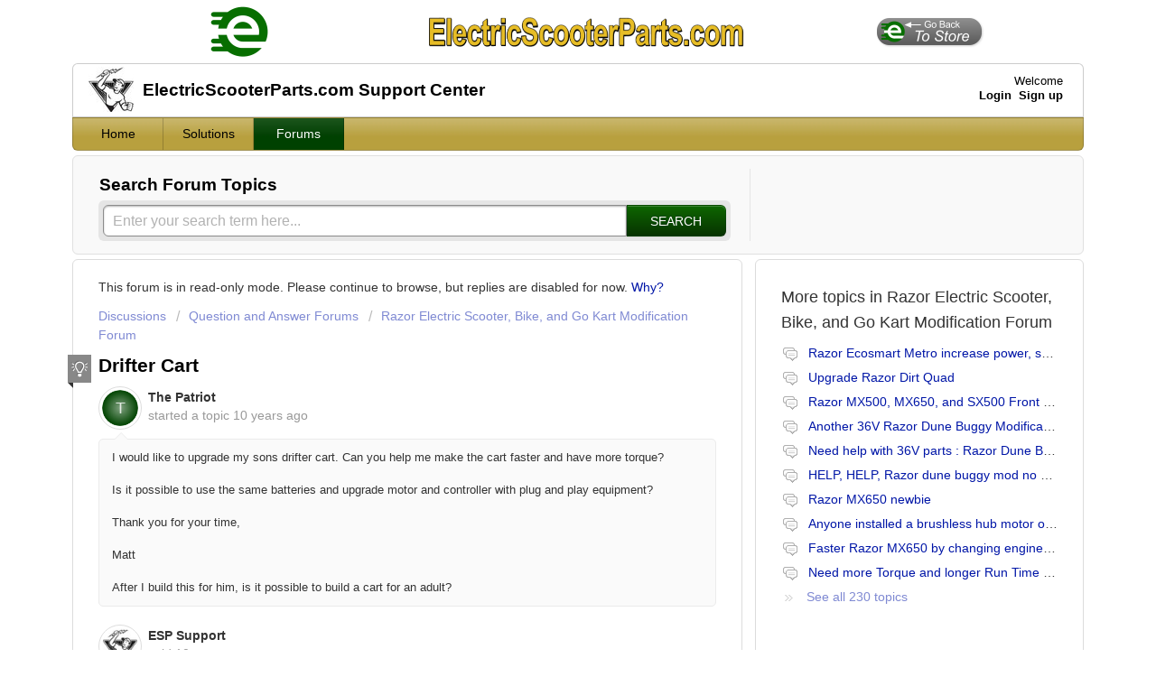

--- FILE ---
content_type: text/html; charset=utf-8
request_url: https://support.electricscooterparts.com/support/discussions/topics/1000073346
body_size: 10311
content:
<!DOCTYPE html>
       
        <!--[if lt IE 7]><html class="no-js ie6 dew-dsm-theme " lang="en" dir="ltr" data-date-format="non_us"><![endif]-->       
        <!--[if IE 7]><html class="no-js ie7 dew-dsm-theme " lang="en" dir="ltr" data-date-format="non_us"><![endif]-->       
        <!--[if IE 8]><html class="no-js ie8 dew-dsm-theme " lang="en" dir="ltr" data-date-format="non_us"><![endif]-->       
        <!--[if IE 9]><html class="no-js ie9 dew-dsm-theme " lang="en" dir="ltr" data-date-format="non_us"><![endif]-->       
        <!--[if IE 10]><html class="no-js ie10 dew-dsm-theme " lang="en" dir="ltr" data-date-format="non_us"><![endif]-->       
        <!--[if (gt IE 10)|!(IE)]><!--><html class="no-js  dew-dsm-theme " lang="en" dir="ltr" data-date-format="non_us"><!--<![endif]-->
	<head>
		
		<!-- Title for the page -->
<title> Drifter Cart  : ElectricScooterParts.com Support </title>

<!-- Meta information -->

      <meta charset="utf-8" />
      <meta http-equiv="X-UA-Compatible" content="IE=edge,chrome=1" />
      <meta name="description" content= " I would like to upgrade my sons drifter cart.  Can you help me make the cart faster and have more torque?     Is it possible to use the same batteries and upgrade motor and controller with plug and play equipment?     Thank you for your time,     Matt      After I build this for him, is it possible to build a cart for an adult? 
" />
      <meta name="author" content= "" />
       <meta property="og:title" content="Drifter Cart " />  <meta property="og:url" content="https://support.electricscooterparts.com/support/discussions/topics/1000073346" />  <meta property="og:image" content="https://s3.amazonaws.com/cdn.freshdesk.com/data/helpdesk/attachments/production/1004645784/logo/repairman.jpg?X-Amz-Algorithm=AWS4-HMAC-SHA256&amp;amp;X-Amz-Credential=AKIAS6FNSMY2XLZULJPI%2F20251124%2Fus-east-1%2Fs3%2Faws4_request&amp;amp;X-Amz-Date=20251124T070501Z&amp;amp;X-Amz-Expires=604800&amp;amp;X-Amz-SignedHeaders=host&amp;amp;X-Amz-Signature=3535b2c8700d1a99e1c9883c352e46d7b4c88bf3ee66b470f9f68467d831e259" />  <meta property="og:site_name" content="ElectricScooterParts.com Support" />  <meta property="og:type" content="article" />  <meta name="twitter:title" content="Drifter Cart " />  <meta name="twitter:url" content="https://support.electricscooterparts.com/support/discussions/topics/1000073346" />  <meta name="twitter:image" content="https://s3.amazonaws.com/cdn.freshdesk.com/data/helpdesk/attachments/production/1004645784/logo/repairman.jpg?X-Amz-Algorithm=AWS4-HMAC-SHA256&amp;amp;X-Amz-Credential=AKIAS6FNSMY2XLZULJPI%2F20251124%2Fus-east-1%2Fs3%2Faws4_request&amp;amp;X-Amz-Date=20251124T070501Z&amp;amp;X-Amz-Expires=604800&amp;amp;X-Amz-SignedHeaders=host&amp;amp;X-Amz-Signature=3535b2c8700d1a99e1c9883c352e46d7b4c88bf3ee66b470f9f68467d831e259" />  <meta name="twitter:card" content="summary" />  <link rel="canonical" href="https://support.electricscooterparts.com/support/discussions/topics/1000073346" /> 

<!-- Responsive setting -->
<link rel="apple-touch-icon" href="https://s3.amazonaws.com/cdn.freshdesk.com/data/helpdesk/attachments/production/1140150812/fav_icon/cCn8tcmHaX6g1EJGDw0Hq8ijhnw3-YqiRw.png" />
        <link rel="apple-touch-icon" sizes="72x72" href="https://s3.amazonaws.com/cdn.freshdesk.com/data/helpdesk/attachments/production/1140150812/fav_icon/cCn8tcmHaX6g1EJGDw0Hq8ijhnw3-YqiRw.png" />
        <link rel="apple-touch-icon" sizes="114x114" href="https://s3.amazonaws.com/cdn.freshdesk.com/data/helpdesk/attachments/production/1140150812/fav_icon/cCn8tcmHaX6g1EJGDw0Hq8ijhnw3-YqiRw.png" />
        <link rel="apple-touch-icon" sizes="144x144" href="https://s3.amazonaws.com/cdn.freshdesk.com/data/helpdesk/attachments/production/1140150812/fav_icon/cCn8tcmHaX6g1EJGDw0Hq8ijhnw3-YqiRw.png" />
        <meta name="viewport" content="width=device-width, initial-scale=1.0, maximum-scale=5.0, user-scalable=yes" /> 
		
		<!-- Adding meta tag for CSRF token -->
		<meta name="csrf-param" content="authenticity_token" />
<meta name="csrf-token" content="6kHHBeKfPZnKOQ3KikObcUHTlVUQbqOiJynyJeWjinKWlqPoOZi71g4CbEu0+NEee0jjmHlQccNV4+Qbo3A2DQ==" />
		<!-- End meta tag for CSRF token -->
		
		<!-- Fav icon for portal -->
		<link rel='shortcut icon' href='https://s3.amazonaws.com/cdn.freshdesk.com/data/helpdesk/attachments/production/1140150812/fav_icon/cCn8tcmHaX6g1EJGDw0Hq8ijhnw3-YqiRw.png' />

		<!-- Base stylesheet -->
 
		<link rel="stylesheet" media="print" href="https://assets6.freshdesk.com/assets/cdn/portal_print-6e04b27f27ab27faab81f917d275d593fa892ce13150854024baaf983b3f4326.css" />
	  		<link rel="stylesheet" media="screen" href="https://assets6.freshdesk.com/assets/cdn/portal_utils-02e65beb5d1866ec92e68cdf18a93f0891de1290ccf51ae5f12db0a055cc395d.css" />

		
		<!-- Theme stylesheet -->

		<link href="/support/theme.css?v=4&amp;d=1736276378" media="screen" rel="stylesheet" type="text/css">

		<!-- Google font url if present -->
		<link href='https://fonts.googleapis.com/css?family=Open+Sans+Condensed:300,300italic,700' rel='stylesheet' type='text/css' nonce='l58X4cR+4Ica8a4k3Gu8zA=='>

		<!-- Including default portal based script framework at the top -->
		<script src="https://assets3.freshdesk.com/assets/cdn/portal_head_v2-797ad21726553bbb0591a4f4e49a751bafdab2dbc5ba38ebc24c53bde52837bc.js"></script>
		<!-- Including syntexhighlighter for portal -->
		<script src="https://assets2.freshdesk.com/assets/cdn/prism-841b9ba9ca7f9e1bc3cdfdd4583524f65913717a3ab77714a45dd2921531a402.js"></script>

		

		<!-- Access portal settings information via javascript -->
		 <script type="text/javascript">     var portal = {"language":"en","name":"ElectricScooterParts.com Support","contact_info":"","current_page_name":"topic_view","current_tab":"forums","vault_service":{"url":"https://vault-service.freshworks.com/data","max_try":2,"product_name":"fd"},"current_account_id":133977,"preferences":{"bg_color":"#ffffff","header_color":"#ffffff","help_center_color":"#f9f9f9","footer_color":"#777777","tab_color":"#C2A94D","tab_hover_color":"#0b5000","btn_background":"#ffffff","btn_primary_background":"#0e6600","baseFont":"Helvetica Neue","textColor":"#333333","headingsFont":"Open Sans Condensed","headingsColor":"#333333","linkColor":"#0016a7","linkColorHover":"#0023fb","inputFocusRingColor":"#c2a94d","nonResponsive":"false"},"image_placeholders":{"spacer":"https://assets6.freshdesk.com/assets/misc/spacer.gif","profile_thumb":"https://assets7.freshdesk.com/assets/misc/profile_blank_thumb-4a7b26415585aebbd79863bd5497100b1ea52bab8df8db7a1aecae4da879fd96.jpg","profile_medium":"https://assets5.freshdesk.com/assets/misc/profile_blank_medium-1dfbfbae68bb67de0258044a99f62e94144f1cc34efeea73e3fb85fe51bc1a2c.jpg"},"falcon_portal_theme":false};     var attachment_size = 20;     var blocked_extensions = "";     var allowed_extensions = "";     var store = { 
        ticket: {},
        portalLaunchParty: {} };    store.portalLaunchParty.ticketFragmentsEnabled = false;    store.pod = "us-east-1";    store.region = "US"; </script> 


			
	</head>
	<body>
            	
		
		
		<div class="page">
	<style>
h2.heading{
    text-transform: capitalize;
}
h1 {
    line-height: 46px;
}
.content, .content-form, .content-light {
    margin-top: 5px;
}
.new-ticket{
    text-transform: capitalize;
}
.check-status{
    text-transform: capitalize;
}
.page {
    max-width: 1140px;
    padding-top: 0px;
    padding-bottom: 10px;
    padding-right: 10px;
    padding-left: 10px;
    margin-left: auto;
    margin-right: auto;
}
body {margin-top: -1px; background-image: none; padding: 0px;}
p.sansserif {font-family:Arial,Helvetica,sans-serif; font-size:10pt; font-weight:bold;}
.heading {font-family:Arial,Helvetica,sans-serif; font-size:14pt;}
table.headertable {
	border-collapse: collapse;
	width: 921px;
    margin-left:auto; 
    margin-right:auto;
}
table.headertable th {
	border-width: 0px;
	padding: 0px;
}
table.headertable td {
	border-width: 0px;
	padding: 0px;
	text-align: center;
}
.banner { padding: 0.4em 1.6em; }
#gobackbutton {filter: drop-shadow(1px 1px 1px #cdcdcd);}
</style>

<table class="headertable" align="center">
<tr>
<td width="145">
<a href="https://www.electricscooterparts.com">
  <img style="margin-left: 33px; margin-top: 1px;" src="https://electricscooterparts.com/graphics/icon.png" border="0" height="70" width="106"></a></td>
<td style="vertical-align: bottom;">
  <a href="https://www.electricscooterparts.com"><img style="margin-left: 17px; margin-top: 13px; margin-bottom: 18px;" src="https://electricscooterparts.com/graphics/esplogo.png" border="0" height="33" width="350"></a>
<!-- <a href="http://www.electricscooterparts.com"><img style="margin-left: 17px; margin-top: 13px; margin-bottom: 21px;" src="https://s3.amazonaws.com/cdn.freshdesk.com/data/helpdesk/attachments/production/1015809822/original/esplogo.png" border="0" height="32" width="334"></a> -->
  
 <!-- 
  <table align="center" style="margin-bottom: 6px; border-collapse: collapse; line-height: 18px;" border="0" cellspacing="0" width="340px"><tr>
<td width="131" valign="bottom"><div style="font-size: 16px; color: #000000;
font-weight: bold;
margin-top: 0px;
margin-bottom: 0.5px;
font-family: Arial, Verdana; margin-left: auto; margin-right: 1px; text-align: right;">1-800-908-8082</div>
</td><td>&nbsp;</td>
<td width="226"><div style="font-size: 12px; color: #000000;
font-weight: normal;
margin-top: 1px;
margin-bottom: 0px;
font-family: Arial,Verdana; margin-left: 1px; margin-right: auto; text-align: left;">8am-5pm Pacific Time Monday-Friday</h5></td>
</tr></table>
 --> 
  
</td>
<td width="145" >
<a href="https://www.electricscooterparts.com">
  <img id="gobackbutton" style="margin-top: 1px; margin-left: 1px;" src="https://electricscooterparts.com/graphics/go-back-button.png" border="0" height="30" width="116"></a></td>
</tr>
</table>


<header class="banner">
	<div class="banner-wrapper">
		<div class="banner-title">
			<a href="http://support.electricscooterparts.com/support/home"class='portal-logo'><span class="portal-img"><i></i>
                    <img src='https://s3.amazonaws.com/cdn.freshdesk.com/data/helpdesk/attachments/production/1004645784/logo/repairman.jpg' alt="Logo"
                        onerror="default_image_error(this)" data-type="logo" />
                 </span></a>
    <h1 class="ellipsis heading">ElectricScooterParts.com Support Center</h1>
		</div>
		<nav class="banner-nav">
			 <div class="welcome">Welcome <b></b> </div>  <b><a href="/support/login"><b>Login</b></a></b> &nbsp;<b><a href="/support/signup"><b>Sign up</b></a></b>
		</nav>
	</div>
</header>
<nav class="page-tabs" >
	
		<a data-toggle-dom="#header-tabs" href="#" data-animated="true" class="mobile-icon-nav-menu show-in-mobile"></a>
		<div class="nav-link" id="header-tabs">
			
				
					<a href="/support/home" class="">Home</a>
				
			
				
					<a href="/support/solutions" class="">Solutions</a>
				
			
				
					<a href="/support/discussions" class="active">Forums</a>
				
			
		</div>
	
</nav>
	
	<!-- Search and page links for the page -->
	
		<section class="help-center rounded-6">	
			<div class="hc-search">
				<div class="hc-search-c">
                  <h2 class="heading hide-in-mobile"><font style="text-transform:none; padding-left:1px; font-size:14pt">How can we help you today?</font></h2>
					<form class="hc-search-form print--remove" autocomplete="off" action="/support/search/topics" id="hc-search-form" data-csrf-ignore="true">
	<div class="hc-search-input">
	<label for="support-search-input" class="hide">Enter your search term here...</label>
		<input placeholder="Enter your search term here..." type="text"
			name="term" class="special" value=""
            rel="page-search" data-max-matches="10" id="support-search-input">
	</div>
	<div class="hc-search-button">
		<button class="btn btn-primary" aria-label="Search" type="submit" autocomplete="off">
			<i class="mobile-icon-search hide-tablet"></i>
			<span class="hide-in-mobile">
				Search
			</span>
		</button>
	</div>
</form>
				</div>
			</div>
			<div class="hc-nav ">				
				 <nav>   <div>
              <a href="/support/tickets/new" class="mobile-icon-nav-newticket new-ticket ellipsis" title="New support ticket">
                <span> New support ticket </span>
              </a>
            </div>   <div>
              <a href="/support/tickets" class="mobile-icon-nav-status check-status ellipsis" title="Check ticket status">
                <span>Check ticket status</span>
              </a>
            </div>  </nav>
			</div>
		</section>
	

	<!-- Notification Messages -->
	 <div class="alert alert-with-close notice hide" id="noticeajax"></div> 

	<div class="c-wrapper">		
		<style>.new-ticket, .check-status, .contact-info {display: none !important;}</style>




<section class="content main rounded-6 min-height-on-desktop">
  

	
  
  
<!-- VACATION DISABLE 		<b style="text-transform: capitalize" class="pull-right"><a href="/support/discussions/topics/new?forum_id=1000226797" title="Start a new topic">Start a new topic</a></b>    -->

<div style="margin-bottom: 10px">This forum is in read-only mode. Please continue to browse, 
  but replies are disabled for now. <a href="https://support.electricscooterparts.com/support/discussions/topics/1000097053">Why?</a></div>
  
  
	<div class="breadcrumb">
		<a href="/support/discussions">Discussions</a>
		<a href="/support/discussions/1000055208">Question and Answer Forums</a>
		<a href="/support/discussions/forums/1000226797">Razor Electric Scooter, Bike, and Go Kart Modification Forum</a>
	</div>
	
	<section class="topic-header clearfix">
		<div class="topic-labels"></div>
		<b class="page-stamp page-stamp-ideas">
			<i class="icon-page-ideas"></i>
		</b>
		<h2 class="post-title heading">
			Drifter Cart 
		</h2>
		
	</section>

	<div id="topic-comments">
		
		<section class="user-comment " id="post-1000171115">
			<div class="user-info">
				  <div class="user-pic-thumb image-lazy-load user-pointer-bottom"> <div class="thumb avatar-text circle text-center bg-0"> T  </div> </div> 				
				<div class="user-details">
					<h4 class="user-name">The Patriot</h4>
					<div class="p-info">
						started a topic  <span class='timeago' title='Tue, 26 Jan, 2016 at 11:01 AM' data-timeago='2016-01-26 11:01:30 -0800' data-livestamp='2016-01-26 11:01:30 -0800'>
			almost 10 years ago
		   </span> 
					</div>
				</div>
			</div>
			<div class="p-content" id="post-1000171115-description">   
				<div class="p-desc">
					<p>I would like to upgrade my sons drifter cart.  Can you help me make the cart faster and have more torque?</p><p><br></p><p>Is it possible to use the same batteries and upgrade motor and controller with plug and play equipment?</p><p><br></p><p>Thank you for your time,</p><p><br></p><p>Matt</p><p><br></p><p></p><p>After I build this for him, is it possible to build a cart for an adult?</p>

				</div>
				
				
				

				  <div id="vote-toolbar">
    
  </div>


			</div>
			<div class="p-content hide" id="post-1000171115-edit">
				<div class="sloading loading-small loading-block"></div>
			</div>
		</section>

		
			
				
			
				
				<section class="user-comment  comment-by-agent " id="post-1000171195">
					<div class="user-info">
						  <div class="user-pic-thumb image-lazy-load user-pointer-bottom">  <img src="/images/misc/profile_blank_thumb.jpg" onerror="imgerror(this)" class="thumb" rel="lazyloadimage"  data-src="/users/1004378930/profile_image" />  </div> 
						<div class="user-details">
							
							<h4 class="user-name">ESP Support</h4>
							<div class="p-info">
								said  <span class='timeago' title='Wed, 27 Jan, 2016 at  6:18 AM' data-timeago='2016-01-27 06:18:55 -0800' data-livestamp='2016-01-27 06:18:55 -0800'>
			almost 10 years ago
		   </span> 
							</div>
						</div>
					</div>
					<div class="p-content" id="post-1000171195-description">
						<div class="p-desc">
							
							<p>The drifter cart can be modified to be faster and have more torque. The original batteries can be used with a larger motor and controller. For example a 24 Volt 500 Watt motor and controller could be installed which would double the amount of power that the cart has. Upgrading to a more powerful motor and controller will automatically make the cart have a slightly higher top speed. If you want the cart to have a significantly higher top speed then changing the gear ratio by using different size chain sprockets can be done.</p><p><br></p><p>Building an adult size cart id absolutely possible. We have motors and controllers rated up to 1000 Watts.<br></p><p><br></p><p>There are a few topics on this subject already started on this forum. I recommend reading over these topics and see if they answer any of your questions. Here are the links:</p><p><br></p><p><a href="http://support.electricscooterparts.com/support/discussions/topics/1000068304">Razor <span>Ground</span> <span>Force</span> Version 5 36 Volt Controller Upgrade</a></p><p><a href="http://support.electricscooterparts.com/support/discussions/topics/1000050070">Razor <span>Ground</span> <span>Force</span> Drifter Upgrade</a></p><p><a href="http://support.electricscooterparts.com/support/discussions/topics/1000069499">1000w razor <span>ground</span> <span>force</span> build</a></p><p><a href="http://support.electricscooterparts.com/support/discussions/topics/1000065254">Razor <span>Ground</span> <span>Force</span> overvolting</a></p><p><a href="http://support.electricscooterparts.com/support/discussions/topics/1000062572">Modifying Razor <span>Ground</span> <span>Force</span> Drifter go-cart</a></p><p><br></p><p>Here is a link to a full list of Razor Ground force topics on this forum: <a href="http://support.electricscooterparts.com/support/search/topics?term=ground+force" target="">http://support.electricscooterparts.com/support/search/topics?term=ground+force</a></p><p><br></p><p>Hopefully reading over these Razor Ground Force topics will help. If you have any further questions please let me know and I will be glad to help. </p>

						</div>

						
					</div>
					<div class="p-content hide" id="post-1000171195-edit">
						<div class="sloading loading-small loading-block"></div>
					</div>
				</section>
				
			
				
				<section class="user-comment " id="post-1000171226">
					<div class="user-info">
						  <div class="user-pic-thumb image-lazy-load user-pointer-bottom"> <div class="thumb avatar-text circle text-center bg-0"> T  </div> </div> 
						<div class="user-details">
							
							<h4 class="user-name">The Patriot</h4>
							<div class="p-info">
								said  <span class='timeago' title='Wed, 27 Jan, 2016 at  9:42 AM' data-timeago='2016-01-27 09:42:20 -0800' data-livestamp='2016-01-27 09:42:20 -0800'>
			almost 10 years ago
		   </span> 
							</div>
						</div>
					</div>
					<div class="p-content" id="post-1000171226-description">
						<div class="p-desc">
							
							<p>Thank you for your response.  Can you tell me what controller and 500 watt motor to purchase?  Can I run the larger controller with the existing engine until it dies then buy the 500 watt motor?</p><p><br></p><p>Thanks again.  </p>

						</div>

						
					</div>
					<div class="p-content hide" id="post-1000171226-edit">
						<div class="sloading loading-small loading-block"></div>
					</div>
				</section>
				
			
				
				<section class="user-comment  comment-by-agent " id="post-1000171235">
					<div class="user-info">
						  <div class="user-pic-thumb image-lazy-load user-pointer-bottom">  <img src="/images/misc/profile_blank_thumb.jpg" onerror="imgerror(this)" class="thumb" rel="lazyloadimage"  data-src="/users/1004378930/profile_image" />  </div> 
						<div class="user-details">
							
							<h4 class="user-name">ESP Support</h4>
							<div class="p-info">
								said  <span class='timeago' title='Wed, 27 Jan, 2016 at 12:14 PM' data-timeago='2016-01-27 12:14:57 -0800' data-livestamp='2016-01-27 12:14:57 -0800'>
			almost 10 years ago
		   </span> 
							</div>
						</div>
					</div>
					<div class="p-content" id="post-1000171235-description">
						<div class="p-desc">
							
							<p>The 24 Volt 500 Watt motor and controller that I like the best are the MOT-24500X2500B and SPD-24500B. However since I have not modified a Razor Ground Force go cart with these parts before I do not know the extent of modifications that are required to install them.</p><p><br></p><p>You definitely could run the existing motor with a larger controller. I have noticed that Razor uses controllers that are labeled 30 Amps with most of their 250 Watt motors already though so you may or may not notice a difference if you install a 24 Volt 500 Watt 30 Amp controller to run with the original 250 Watt motor. <br> </p>
						</div>

						
					</div>
					<div class="p-content hide" id="post-1000171235-edit">
						<div class="sloading loading-small loading-block"></div>
					</div>
				</section>
				
			
		
	
	</div>

	<hr class="content-divider" />

		
		<section class="lead"><a href="/support/discussions/topics/1000073346/reply">Login</a> or <a href="/support/signup">Signup</a> to post a comment</section>
	
</section>

<section class="sidebar content rounded-6 min-height-on-desktop">	
	
	<div class="cs-g-c">
		<section class="topic-list">
			<div class="list-lead">
			 	More topics in <span class="folder-name">Razor Electric Scooter, Bike, and Go Kart Modification Forum</span>
			</div>
			<ul>
				
				
					
					<li class="cs-g-3">
						<div class="ellipsis">
							<a href="/support/discussions/topics/1000111253" title="Razor Ecosmart Metro increase power, speed, and range mods">Razor Ecosmart Metro increase power, speed, and range mods</a>
						</div>
					</li>
					
				
					
					<li class="cs-g-3">
						<div class="ellipsis">
							<a href="/support/discussions/topics/1000087586" title="Upgrade Razor Dirt Quad">Upgrade Razor Dirt Quad</a>
						</div>
					</li>
					
				
					
					<li class="cs-g-3">
						<div class="ellipsis">
							<a href="/support/discussions/topics/1000097763" title="Razor MX500, MX650, and SX500 Front Shock Banging Noise Fix">Razor MX500, MX650, and SX500 Front Shock Banging Noise Fix</a>
						</div>
					</li>
					
				
					
					<li class="cs-g-3">
						<div class="ellipsis">
							<a href="/support/discussions/topics/1000085010" title="Another 36V Razor Dune Buggy Modification topic">Another 36V Razor Dune Buggy Modification topic</a>
						</div>
					</li>
					
				
					
					<li class="cs-g-3">
						<div class="ellipsis">
							<a href="/support/discussions/topics/1000080997" title="Need help with 36V parts : Razor Dune Buggy">Need help with 36V parts : Razor Dune Buggy</a>
						</div>
					</li>
					
				
					
					<li class="cs-g-3">
						<div class="ellipsis">
							<a href="/support/discussions/topics/1000087292" title="HELP, HELP, Razor dune buggy mod no power">HELP, HELP, Razor dune buggy mod no power</a>
						</div>
					</li>
					
				
					
					<li class="cs-g-3">
						<div class="ellipsis">
							<a href="/support/discussions/topics/1000085889" title="Razor MX650 newbie">Razor MX650 newbie</a>
						</div>
					</li>
					
				
					
					<li class="cs-g-3">
						<div class="ellipsis">
							<a href="/support/discussions/topics/1000082119" title="Anyone installed a brushless hub motor on razor mx650 or mx500?">Anyone installed a brushless hub motor on razor mx650 or mx500?</a>
						</div>
					</li>
					
				
					
					<li class="cs-g-3">
						<div class="ellipsis">
							<a href="/support/discussions/topics/1000085826" title="Faster Razor MX650  by changing engine sprocket">Faster Razor MX650  by changing engine sprocket</a>
						</div>
					</li>
					
				
					
					<li class="cs-g-3">
						<div class="ellipsis">
							<a href="/support/discussions/topics/1000089075" title="Need more Torque and longer Run Time for Razor MX650">Need more Torque and longer Run Time for Razor MX650</a>
						</div>
					</li>
					
				
			</ul>
			
				<a title="See all 230 topics" class="see-more" href="/support/discussions/forums/1000226797">See all 230 topics</a>
			
		</section>
	</div>
	
</section>

<script type='text/javascript'>
  if(location.href != -1) {
document.body.innerHTML = document.body.innerHTML.replace('How can we help you today?', 'Search Forum Topics');
}
</script>
      


      


	</div>

	<footer class="footer rounded-6">
	<nav class="footer-links">
	<!--	
				
					<a href="/support/home" class="">Home</a>	
      
					<a href="/support/solutions" class="">Solutions</a>	
      
					<a href="/support/discussions" class="active">Forums</a>	
      
		 -->
      <div align="center" style="color:#D8D8D8">Copyright© 2002-2025 by ElectricScooterParts.com. All rights reserved.</div>
	</nav>
</footer>




<script type='text/javascript'>
if(location.href.indexOf('support/login') != -1) {
  document.body.innerHTML = document.body.innerHTML.replace('registered activation link has been sent to', 'registered. You must activate your account to choose a password. Your activation link has been sent to:');}
</script>

<script type='text/javascript'>
if(location.href.indexOf('support/signup') != -1) {
document.body.innerHTML = document.body.innerHTML.replace('Full Name', 'Name');}
</script>



</div>



			<script src="https://assets10.freshdesk.com/assets/cdn/portal_bottom-0658ded0893e740c3d851d1d40ca2381c9d4c1629e7948b606ce251ab58695ed.js"></script>

		<script src="https://assets2.freshdesk.com/assets/cdn/redactor-671e2e58ba215fbd325c349a00cf46e7b603d2bc78554c966b21c84cf8df0417.js"></script> 
		<script src="https://assets9.freshdesk.com/assets/cdn/lang/en-4a75f878b88f0e355c2d9c4c8856e16e0e8e74807c9787aaba7ef13f18c8d691.js"></script>
		<!-- for i18n-js translations -->
  		<script src="https://assets6.freshdesk.com/assets/cdn/i18n/portal/en-7dc3290616af9ea64cf8f4a01e81b2013d3f08333acedba4871235237937ee05.js"></script>
		<!-- Including default portal based script at the bottom -->
		<script nonce="l58X4cR+4Ica8a4k3Gu8zA==">
//<![CDATA[
	
	jQuery(document).ready(function() {
					
		// Setting the locale for moment js
		moment.lang('en');

		var validation_meassages = {"required":"This field is required.","remote":"Please fix this field.","email":"Please enter a valid email address.","url":"Please enter a valid URL.","date":"Please enter a valid date.","dateISO":"Please enter a valid date ( ISO ).","number":"Please enter a valid number.","digits":"Please enter only digits.","creditcard":"Please enter a valid credit card number.","equalTo":"Please enter the same value again.","two_decimal_place_warning":"Value cannot have more than 2 decimal digits","select2_minimum_limit":"Please type %{char_count} or more letters","select2_maximum_limit":"You can only select %{limit} %{container}","maxlength":"Please enter no more than {0} characters.","minlength":"Please enter at least {0} characters.","rangelength":"Please enter a value between {0} and {1} characters long.","range":"Please enter a value between {0} and {1}.","max":"Please enter a value less than or equal to {0}.","min":"Please enter a value greater than or equal to {0}.","select2_maximum_limit_jq":"You can only select {0} {1}","facebook_limit_exceed":"Your Facebook reply was over 8000 characters. You'll have to be more clever.","messenger_limit_exceeded":"Oops! You have exceeded Messenger Platform's character limit. Please modify your response.","not_equal_to":"This element should not be equal to","email_address_invalid":"One or more email addresses are invalid.","twitter_limit_exceed":"Oops! You have exceeded Twitter's character limit. You'll have to modify your response.","password_does_not_match":"The passwords don't match. Please try again.","valid_hours":"Please enter a valid hours.","reply_limit_exceed":"Your reply was over 2000 characters. You'll have to be more clever.","url_format":"Invalid URL format","url_without_slash":"Please enter a valid URL without '/'","link_back_url":"Please enter a valid linkback URL","requester_validation":"Please enter a valid requester details or <a href=\"#\" id=\"add_requester_btn_proxy\">add new requester.</a>","agent_validation":"Please enter valid agent details","email_or_phone":"Please enter a Email or Phone Number","upload_mb_limit":"Upload exceeds the available 15MB limit","invalid_image":"Invalid image format","atleast_one_role":"At least one role is required for the agent","invalid_time":"Invalid time.","remote_fail":"Remote validation failed","trim_spaces":"Auto trim of leading & trailing whitespace","hex_color_invalid":"Please enter a valid hex color value.","name_duplication":"The name already exists.","invalid_value":"Invalid value","invalid_regex":"Invalid Regular Expression","same_folder":"Cannot move to the same folder.","maxlength_255":"Please enter less than 255 characters","decimal_digit_valid":"Value cannot have more than 2 decimal digits","atleast_one_field":"Please fill at least {0} of these fields.","atleast_one_portal":"Select atleast one portal.","custom_header":"Please type custom header in the format -  header : value","same_password":"Should be same as Password","select2_no_match":"No matching %{container} found","integration_no_match":"no matching data...","time":"Please enter a valid time","valid_contact":"Please add a valid contact","field_invalid":"This field is invalid","select_atleast_one":"Select at least one option.","ember_method_name_reserved":"This name is reserved and cannot be used. Please choose a different name."}	

		jQuery.extend(jQuery.validator.messages, validation_meassages );


		jQuery(".call_duration").each(function () {
			var format,time;
			if (jQuery(this).data("time") === undefined) { return; }
			if(jQuery(this).hasClass('freshcaller')){ return; }
			time = jQuery(this).data("time");
			if (time>=3600) {
			 format = "hh:mm:ss";
			} else {
				format = "mm:ss";
			}
			jQuery(this).html(time.toTime(format));
		});
	});

	// Shortcuts variables
	var Shortcuts = {"global":{"help":"?","save":"mod+return","cancel":"esc","search":"/","status_dialog":"mod+alt+return","save_cuctomization":"mod+shift+s"},"app_nav":{"dashboard":"g d","tickets":"g t","social":"g e","solutions":"g s","forums":"g f","customers":"g c","reports":"g r","admin":"g a","ticket_new":"g n","compose_email":"g m"},"pagination":{"previous":"alt+left","next":"alt+right","alt_previous":"j","alt_next":"k"},"ticket_list":{"ticket_show":"return","select":"x","select_all":"shift+x","search_view":"v","show_description":"space","unwatch":"w","delete":"#","pickup":"@","spam":"!","close":"~","silent_close":"alt+shift+`","undo":"z","reply":"r","forward":"f","add_note":"n","scenario":"s"},"ticket_detail":{"toggle_watcher":"w","reply":"r","forward":"f","add_note":"n","close":"~","silent_close":"alt+shift+`","add_time":"m","spam":"!","delete":"#","show_activities_toggle":"}","properties":"p","expand":"]","undo":"z","select_watcher":"shift+w","go_to_next":["j","down"],"go_to_previous":["k","up"],"scenario":"s","pickup":"@","collaboration":"d"},"social_stream":{"search":"s","go_to_next":["j","down"],"go_to_previous":["k","up"],"open_stream":["space","return"],"close":"esc","reply":"r","retweet":"shift+r"},"portal_customizations":{"preview":"mod+shift+p"},"discussions":{"toggle_following":"w","add_follower":"shift+w","reply_topic":"r"}};
	
	// Date formats
	var DATE_FORMATS = {"non_us":{"moment_date_with_week":"ddd, D MMM, YYYY","datepicker":"d M, yy","datepicker_escaped":"d M yy","datepicker_full_date":"D, d M, yy","mediumDate":"d MMM, yyyy"},"us":{"moment_date_with_week":"ddd, MMM D, YYYY","datepicker":"M d, yy","datepicker_escaped":"M d yy","datepicker_full_date":"D, M d, yy","mediumDate":"MMM d, yyyy"}};

	var lang = { 
		loadingText: "Please Wait...",
		viewAllTickets: "View all tickets"
	};


//]]>
</script> 

		

		<img src='/support/discussions/topics/1000073346/hit' alt='Topic views count' aria-hidden='true'/>
		<script type="text/javascript">
     		I18n.defaultLocale = "en";
     		I18n.locale = "en";
		</script>
			
    	


		<!-- Include dynamic input field script for signup and profile pages (Mint theme) -->

	</body>
</html>
